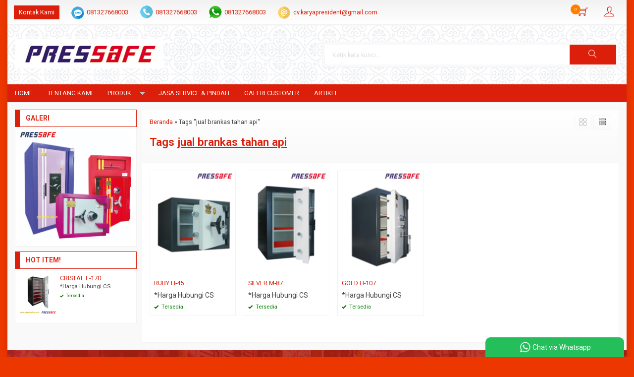

--- FILE ---
content_type: text/html; charset=UTF-8
request_url: https://pressafe.co.id/tag/jual-brankas-tahan-api/
body_size: 10532
content:
<!-- Archive - Oketheme.com -->
<!doctype html>
<html lang="en">
<head>
	<meta charset="UTF-8">
	
		<style>img:is([sizes="auto" i], [sizes^="auto," i]) { contain-intrinsic-size: 3000px 1500px }</style>
	
		<!-- All in One SEO 4.6.6 - aioseo.com -->
		<title>jual brankas tahan api | Toko Jual Brankas PRESSAFE</title>
		<meta name="robots" content="noindex, max-snippet:-1, max-image-preview:large, max-video-preview:-1" />
		<link rel="canonical" href="https://pressafe.co.id/tag/jual-brankas-tahan-api/" />
		<meta name="generator" content="All in One SEO (AIOSEO) 4.6.6" />
		<script type="application/ld+json" class="aioseo-schema">
			{"@context":"https:\/\/schema.org","@graph":[{"@type":"BreadcrumbList","@id":"https:\/\/pressafe.co.id\/tag\/jual-brankas-tahan-api\/#breadcrumblist","itemListElement":[{"@type":"ListItem","@id":"https:\/\/pressafe.co.id\/#listItem","position":1,"name":"Beranda","item":"https:\/\/pressafe.co.id\/","nextItem":"https:\/\/pressafe.co.id\/tag\/jual-brankas-tahan-api\/#listItem"},{"@type":"ListItem","@id":"https:\/\/pressafe.co.id\/tag\/jual-brankas-tahan-api\/#listItem","position":2,"name":"jual brankas tahan api","previousItem":"https:\/\/pressafe.co.id\/#listItem"}]},{"@type":"CollectionPage","@id":"https:\/\/pressafe.co.id\/tag\/jual-brankas-tahan-api\/#collectionpage","url":"https:\/\/pressafe.co.id\/tag\/jual-brankas-tahan-api\/","name":"jual brankas tahan api | Toko Jual Brankas PRESSAFE","inLanguage":"id-ID","isPartOf":{"@id":"https:\/\/pressafe.co.id\/#website"},"breadcrumb":{"@id":"https:\/\/pressafe.co.id\/tag\/jual-brankas-tahan-api\/#breadcrumblist"}},{"@type":"Organization","@id":"https:\/\/pressafe.co.id\/#organization","name":"Brankas Pressafe - No 1 Brankas Indonesia SNI Terbaik Anti Api Aman Terpercaya","description":"Solusi Keamanan Barang Berharga","url":"https:\/\/pressafe.co.id\/","telephone":"+6281327668003","logo":{"@type":"ImageObject","url":"https:\/\/pressafe.co.id\/wp-content\/uploads\/2024\/02\/logo-header-pressafe.gif","@id":"https:\/\/pressafe.co.id\/tag\/jual-brankas-tahan-api\/#organizationLogo","width":300,"height":60},"image":{"@id":"https:\/\/pressafe.co.id\/tag\/jual-brankas-tahan-api\/#organizationLogo"}},{"@type":"WebSite","@id":"https:\/\/pressafe.co.id\/#website","url":"https:\/\/pressafe.co.id\/","name":"Brankas Pressafe - No 1 Brankas Indonesia SNI Terbaik Anti Api Aman Terpercaya","description":"Solusi Keamanan Barang Berharga","inLanguage":"id-ID","publisher":{"@id":"https:\/\/pressafe.co.id\/#organization"}}]}
		</script>
		<!-- All in One SEO -->

<link rel='dns-prefetch' href='//www.googletagmanager.com' />
<link rel='dns-prefetch' href='//fonts.googleapis.com' />
<link rel="alternate" type="application/rss+xml" title="Toko Jual Brankas PRESSAFE &raquo; jual brankas tahan api Umpan Tag" href="https://pressafe.co.id/tag/jual-brankas-tahan-api/feed/" />
<link rel='stylesheet' id='mix-css' href='https://pressafe.co.id/wp-content/themes/indostore6p/assets/css/mix.css?ver=1.1' media='screen' />
<link rel='stylesheet' id='oketoko-css' href='https://pressafe.co.id/wp-content/themes/indostore6p/oketoko/assets/oketoko.css?ver=1.1' media='screen' />
<style id='classic-theme-styles-inline-css' type='text/css'>
/*! This file is auto-generated */
.wp-block-button__link{color:#fff;background-color:#32373c;border-radius:9999px;box-shadow:none;text-decoration:none;padding:calc(.667em + 2px) calc(1.333em + 2px);font-size:1.125em}.wp-block-file__button{background:#32373c;color:#fff;text-decoration:none}
</style>
<style id='global-styles-inline-css' type='text/css'>
:root{--wp--preset--aspect-ratio--square: 1;--wp--preset--aspect-ratio--4-3: 4/3;--wp--preset--aspect-ratio--3-4: 3/4;--wp--preset--aspect-ratio--3-2: 3/2;--wp--preset--aspect-ratio--2-3: 2/3;--wp--preset--aspect-ratio--16-9: 16/9;--wp--preset--aspect-ratio--9-16: 9/16;--wp--preset--color--black: #000000;--wp--preset--color--cyan-bluish-gray: #abb8c3;--wp--preset--color--white: #ffffff;--wp--preset--color--pale-pink: #f78da7;--wp--preset--color--vivid-red: #cf2e2e;--wp--preset--color--luminous-vivid-orange: #ff6900;--wp--preset--color--luminous-vivid-amber: #fcb900;--wp--preset--color--light-green-cyan: #7bdcb5;--wp--preset--color--vivid-green-cyan: #00d084;--wp--preset--color--pale-cyan-blue: #8ed1fc;--wp--preset--color--vivid-cyan-blue: #0693e3;--wp--preset--color--vivid-purple: #9b51e0;--wp--preset--gradient--vivid-cyan-blue-to-vivid-purple: linear-gradient(135deg,rgba(6,147,227,1) 0%,rgb(155,81,224) 100%);--wp--preset--gradient--light-green-cyan-to-vivid-green-cyan: linear-gradient(135deg,rgb(122,220,180) 0%,rgb(0,208,130) 100%);--wp--preset--gradient--luminous-vivid-amber-to-luminous-vivid-orange: linear-gradient(135deg,rgba(252,185,0,1) 0%,rgba(255,105,0,1) 100%);--wp--preset--gradient--luminous-vivid-orange-to-vivid-red: linear-gradient(135deg,rgba(255,105,0,1) 0%,rgb(207,46,46) 100%);--wp--preset--gradient--very-light-gray-to-cyan-bluish-gray: linear-gradient(135deg,rgb(238,238,238) 0%,rgb(169,184,195) 100%);--wp--preset--gradient--cool-to-warm-spectrum: linear-gradient(135deg,rgb(74,234,220) 0%,rgb(151,120,209) 20%,rgb(207,42,186) 40%,rgb(238,44,130) 60%,rgb(251,105,98) 80%,rgb(254,248,76) 100%);--wp--preset--gradient--blush-light-purple: linear-gradient(135deg,rgb(255,206,236) 0%,rgb(152,150,240) 100%);--wp--preset--gradient--blush-bordeaux: linear-gradient(135deg,rgb(254,205,165) 0%,rgb(254,45,45) 50%,rgb(107,0,62) 100%);--wp--preset--gradient--luminous-dusk: linear-gradient(135deg,rgb(255,203,112) 0%,rgb(199,81,192) 50%,rgb(65,88,208) 100%);--wp--preset--gradient--pale-ocean: linear-gradient(135deg,rgb(255,245,203) 0%,rgb(182,227,212) 50%,rgb(51,167,181) 100%);--wp--preset--gradient--electric-grass: linear-gradient(135deg,rgb(202,248,128) 0%,rgb(113,206,126) 100%);--wp--preset--gradient--midnight: linear-gradient(135deg,rgb(2,3,129) 0%,rgb(40,116,252) 100%);--wp--preset--font-size--small: 13px;--wp--preset--font-size--medium: 20px;--wp--preset--font-size--large: 36px;--wp--preset--font-size--x-large: 42px;--wp--preset--spacing--20: 0.44rem;--wp--preset--spacing--30: 0.67rem;--wp--preset--spacing--40: 1rem;--wp--preset--spacing--50: 1.5rem;--wp--preset--spacing--60: 2.25rem;--wp--preset--spacing--70: 3.38rem;--wp--preset--spacing--80: 5.06rem;--wp--preset--shadow--natural: 6px 6px 9px rgba(0, 0, 0, 0.2);--wp--preset--shadow--deep: 12px 12px 50px rgba(0, 0, 0, 0.4);--wp--preset--shadow--sharp: 6px 6px 0px rgba(0, 0, 0, 0.2);--wp--preset--shadow--outlined: 6px 6px 0px -3px rgba(255, 255, 255, 1), 6px 6px rgba(0, 0, 0, 1);--wp--preset--shadow--crisp: 6px 6px 0px rgba(0, 0, 0, 1);}:where(.is-layout-flex){gap: 0.5em;}:where(.is-layout-grid){gap: 0.5em;}body .is-layout-flex{display: flex;}.is-layout-flex{flex-wrap: wrap;align-items: center;}.is-layout-flex > :is(*, div){margin: 0;}body .is-layout-grid{display: grid;}.is-layout-grid > :is(*, div){margin: 0;}:where(.wp-block-columns.is-layout-flex){gap: 2em;}:where(.wp-block-columns.is-layout-grid){gap: 2em;}:where(.wp-block-post-template.is-layout-flex){gap: 1.25em;}:where(.wp-block-post-template.is-layout-grid){gap: 1.25em;}.has-black-color{color: var(--wp--preset--color--black) !important;}.has-cyan-bluish-gray-color{color: var(--wp--preset--color--cyan-bluish-gray) !important;}.has-white-color{color: var(--wp--preset--color--white) !important;}.has-pale-pink-color{color: var(--wp--preset--color--pale-pink) !important;}.has-vivid-red-color{color: var(--wp--preset--color--vivid-red) !important;}.has-luminous-vivid-orange-color{color: var(--wp--preset--color--luminous-vivid-orange) !important;}.has-luminous-vivid-amber-color{color: var(--wp--preset--color--luminous-vivid-amber) !important;}.has-light-green-cyan-color{color: var(--wp--preset--color--light-green-cyan) !important;}.has-vivid-green-cyan-color{color: var(--wp--preset--color--vivid-green-cyan) !important;}.has-pale-cyan-blue-color{color: var(--wp--preset--color--pale-cyan-blue) !important;}.has-vivid-cyan-blue-color{color: var(--wp--preset--color--vivid-cyan-blue) !important;}.has-vivid-purple-color{color: var(--wp--preset--color--vivid-purple) !important;}.has-black-background-color{background-color: var(--wp--preset--color--black) !important;}.has-cyan-bluish-gray-background-color{background-color: var(--wp--preset--color--cyan-bluish-gray) !important;}.has-white-background-color{background-color: var(--wp--preset--color--white) !important;}.has-pale-pink-background-color{background-color: var(--wp--preset--color--pale-pink) !important;}.has-vivid-red-background-color{background-color: var(--wp--preset--color--vivid-red) !important;}.has-luminous-vivid-orange-background-color{background-color: var(--wp--preset--color--luminous-vivid-orange) !important;}.has-luminous-vivid-amber-background-color{background-color: var(--wp--preset--color--luminous-vivid-amber) !important;}.has-light-green-cyan-background-color{background-color: var(--wp--preset--color--light-green-cyan) !important;}.has-vivid-green-cyan-background-color{background-color: var(--wp--preset--color--vivid-green-cyan) !important;}.has-pale-cyan-blue-background-color{background-color: var(--wp--preset--color--pale-cyan-blue) !important;}.has-vivid-cyan-blue-background-color{background-color: var(--wp--preset--color--vivid-cyan-blue) !important;}.has-vivid-purple-background-color{background-color: var(--wp--preset--color--vivid-purple) !important;}.has-black-border-color{border-color: var(--wp--preset--color--black) !important;}.has-cyan-bluish-gray-border-color{border-color: var(--wp--preset--color--cyan-bluish-gray) !important;}.has-white-border-color{border-color: var(--wp--preset--color--white) !important;}.has-pale-pink-border-color{border-color: var(--wp--preset--color--pale-pink) !important;}.has-vivid-red-border-color{border-color: var(--wp--preset--color--vivid-red) !important;}.has-luminous-vivid-orange-border-color{border-color: var(--wp--preset--color--luminous-vivid-orange) !important;}.has-luminous-vivid-amber-border-color{border-color: var(--wp--preset--color--luminous-vivid-amber) !important;}.has-light-green-cyan-border-color{border-color: var(--wp--preset--color--light-green-cyan) !important;}.has-vivid-green-cyan-border-color{border-color: var(--wp--preset--color--vivid-green-cyan) !important;}.has-pale-cyan-blue-border-color{border-color: var(--wp--preset--color--pale-cyan-blue) !important;}.has-vivid-cyan-blue-border-color{border-color: var(--wp--preset--color--vivid-cyan-blue) !important;}.has-vivid-purple-border-color{border-color: var(--wp--preset--color--vivid-purple) !important;}.has-vivid-cyan-blue-to-vivid-purple-gradient-background{background: var(--wp--preset--gradient--vivid-cyan-blue-to-vivid-purple) !important;}.has-light-green-cyan-to-vivid-green-cyan-gradient-background{background: var(--wp--preset--gradient--light-green-cyan-to-vivid-green-cyan) !important;}.has-luminous-vivid-amber-to-luminous-vivid-orange-gradient-background{background: var(--wp--preset--gradient--luminous-vivid-amber-to-luminous-vivid-orange) !important;}.has-luminous-vivid-orange-to-vivid-red-gradient-background{background: var(--wp--preset--gradient--luminous-vivid-orange-to-vivid-red) !important;}.has-very-light-gray-to-cyan-bluish-gray-gradient-background{background: var(--wp--preset--gradient--very-light-gray-to-cyan-bluish-gray) !important;}.has-cool-to-warm-spectrum-gradient-background{background: var(--wp--preset--gradient--cool-to-warm-spectrum) !important;}.has-blush-light-purple-gradient-background{background: var(--wp--preset--gradient--blush-light-purple) !important;}.has-blush-bordeaux-gradient-background{background: var(--wp--preset--gradient--blush-bordeaux) !important;}.has-luminous-dusk-gradient-background{background: var(--wp--preset--gradient--luminous-dusk) !important;}.has-pale-ocean-gradient-background{background: var(--wp--preset--gradient--pale-ocean) !important;}.has-electric-grass-gradient-background{background: var(--wp--preset--gradient--electric-grass) !important;}.has-midnight-gradient-background{background: var(--wp--preset--gradient--midnight) !important;}.has-small-font-size{font-size: var(--wp--preset--font-size--small) !important;}.has-medium-font-size{font-size: var(--wp--preset--font-size--medium) !important;}.has-large-font-size{font-size: var(--wp--preset--font-size--large) !important;}.has-x-large-font-size{font-size: var(--wp--preset--font-size--x-large) !important;}
:where(.wp-block-post-template.is-layout-flex){gap: 1.25em;}:where(.wp-block-post-template.is-layout-grid){gap: 1.25em;}
:where(.wp-block-columns.is-layout-flex){gap: 2em;}:where(.wp-block-columns.is-layout-grid){gap: 2em;}
:root :where(.wp-block-pullquote){font-size: 1.5em;line-height: 1.6;}
</style>
<link rel='stylesheet' id='oketheme-css' href='https://pressafe.co.id/wp-content/themes/indostore6p/style.css?ver=1.1' media='all' />
<link rel='stylesheet' id='redux-google-fonts-indostore_opt-css' href='https://fonts.googleapis.com/css?family=Roboto%3A100%2C200%2C300%2C400%2C500%2C600%2C700%2C800%2C900%2C100italic%2C200italic%2C300italic%2C400italic%2C500italic%2C600italic%2C700italic%2C800italic%2C900italic&#038;ver=1748244444' media='all' />
<script type="text/javascript" src="https://pressafe.co.id/wp-content/themes/indostore6p/assets/js/jquery.min.js?ver=2.2.4" id="jquery-js"></script>

<!-- Potongan tag Google (gtag.js) ditambahkan oleh Site Kit -->

<!-- Snippet Google Analytics telah ditambahkan oleh Site Kit -->
<script type="text/javascript" src="https://www.googletagmanager.com/gtag/js?id=GT-K4TF33N2" id="google_gtagjs-js" async></script>
<script type="text/javascript" id="google_gtagjs-js-after">
/* <![CDATA[ */
window.dataLayer = window.dataLayer || [];function gtag(){dataLayer.push(arguments);}
gtag("set","linker",{"domains":["pressafe.co.id"]});
gtag("js", new Date());
gtag("set", "developer_id.dZTNiMT", true);
gtag("config", "GT-K4TF33N2");
/* ]]> */
</script>

<!-- Potongan tag Google akhir (gtag.js) ditambahkan oleh Site Kit -->
<link rel="https://api.w.org/" href="https://pressafe.co.id/wp-json/" /><link rel="alternate" title="JSON" type="application/json" href="https://pressafe.co.id/wp-json/wp/v2/tags/38" /><link rel="EditURI" type="application/rsd+xml" title="RSD" href="https://pressafe.co.id/xmlrpc.php?rsd" />
<meta name="generator" content="WordPress 6.7.4" />
<meta name="generator" content="Site Kit by Google 1.130.0" /><link rel="icon" href="https://pressafe.co.id/wp-content/uploads/2024/04/cropped-40-32x32.jpg" sizes="32x32" />
<link rel="icon" href="https://pressafe.co.id/wp-content/uploads/2024/04/cropped-40-192x192.jpg" sizes="192x192" />
<link rel="apple-touch-icon" href="https://pressafe.co.id/wp-content/uploads/2024/04/cropped-40-180x180.jpg" />
<meta name="msapplication-TileImage" content="https://pressafe.co.id/wp-content/uploads/2024/04/cropped-40-270x270.jpg" />
<link rel="alternate" type="application/rss+xml" title="RSS" href="https://pressafe.co.id/rsslatest.xml" /><style type="text/css" title="dynamic-css" class="options-output">body{background-color:#ed3700;}#headerwrap{background-color:#f91313;background-image:url('https://pressafe.co.id/wp-content/themes/indostore6p/images/bg-head.png');}body{font-family:Roboto;color:#444;font-size:14px;}</style>	
	<!-- FAVICON -->
			<link href="https://pressafe.co.id/wp-content/uploads/2023/12/favicon-pressafe-brankas.gif" rel="icon" />
	
	<!-- RESPONSIVE -->
			<link rel="stylesheet"  href="https://pressafe.co.id/wp-content/themes/indostore6p/style-mobile.css" media="all" />
		<meta name="viewport" content="width=device-width, user-scalable=no" />
	
	<!-- OPEN GRAPH -->
	
	<!-- CSS MODIFY -->
	<style type="text/css">
		:root {
		  --color1: #db1f0a;
		  --color2: #FF8000;
		}
		
				
					.mainwrap {
				max-width: 1250px;
				margin: 0 auto;
									box-shadow: 0px 0px 12px 0px rgba(0,0,0,0.15);
							}
			.tophead {
				background: linear-gradient(#F2F2F2,#FFF);
				border-bottom: 1px solid #F2F2F2;
				max-width: 1250px;
			}
			#topwrap {
				background: none;
				border: none;
			}
				
					.scrollup {bottom: 50px;}
				
				
		.Putih {background:#FFFFFF;}
.Merah {background:#FF0000;}
.Biru {background:#0066FF;}
.Hijau {background:#009933;}
.Kuning {background:#FFFF00;}
.Orange {background:#FF6600;}
.Hitam {background:#000000;}
.Silver {background:#E6E6E6;}
.Biru-Muda {background:#00CCFF;}
.Ungu {background:#9933FF;}
.Pink {background:#FF3399;}
.Coklat {background:#8A2E00;}
				
				
/* Diatas merupakan format custom warna versi lama (template lain),
jangan dihapus bagi Anda yang sebelumnya memiliki
banyak postingan produk yang pilihan warnanya menggunakan
cara lama/versi lama. Cara terbaru menambahkan warna
berada pada tab Product Options > Warna Produk.*/		
	</style>

	<!-- HEADER CODE -->
	
	<!-- G WEBMASTER -->
	
	<!-- G TAGS -->
	
	<!-- G ANALYTICS -->
	
	<!-- FB PIXEL -->
	
	<!-- G reCAPTCHA -->
	    
</head>
<body>


<div class="mainwrap">

	<!-- Top Header -->
	<div id="topwrap">
		<div class="tophead">
			<div class="topleft">
				<ul>
					<a href="#kontak-kami" data-fancybox="kontak-kami" class="pop allkontak">
						Kontak Kami
					</a>
										<li class="smsli">
						<a href="sms:081327668003?body=Halo%20PRESSAFE BRANKAS - NO 1 BRANKAS INDONESIA!">
							081327668003						</a>
					</li>
										<li class="telli">
						<a href="tel:081327668003">
							081327668003						</a>
					</li>
										<li class="wali">
						<a href="https://api.whatsapp.com/send?phone=6281327668003&text=Halo, ada yang ingin saya tanyakan tentang Brankas Pressafe" target="blank">
							081327668003						</a>
					</li>
										<li class="mailli">
						<a href="/cdn-cgi/l/email-protection#98fbeeb6f3f9eae1f9e8eafdebf1fcfdf6ecd8fff5f9f1f4b6fbf7f5">
							<span class="__cf_email__" data-cfemail="ff9c89d1949e8d869e8f8d9a8c969b9a918bbf98929e9693d19c9092">[email&#160;protected]</span>						</a>
					</li>
									</ul>
			</div>
			<div class="topright">
				<div class="topsearch">
					<i class="ti-search"></i>
				</div>
										<div class="topcart">
							<i class="ti-shopping-cart"></i>
							<div class="pcs"><span id="external-jumlah"></span></div>
						</div>
						<div id="rincian">
							<div class="headtitle">
								<span>Keranjang Belanja</span>
							</div>
							<span class="closerincian" style="position:absolute;top:8px;right:10px;font-size:19px;cursor:pointer"><i class="ti-close"></i></span>
							<div id="jcart">			<input type='hidden' name='jcartToken' value='9a3a931578c85412120c58ef2dd8eaea' />			<table border='0'>					
            <tr>
				<td id='jcart-qty' style='display:none'>0</td>
            </tr>
            <tr>
                <td id='jcart-empty' colspan='5'>
					<p style='font-size:110%;'>
						Oops, keranjang belanja Anda kosong!<br/>
						<input style='padding:0;height:0;visibility:hidden' name='okecart' type='text' value='' required>
					</p>
                </td>
            </tr>				</tbody>			</table></div>							<a href="https://pressafe.co.id/cart">
								<button type="button">Checkout</button>
							</a>
						</div>
					
									<div class="topmember">
						<i class="ti-user"></i>
					</div>
					<div id="topmember">
					<span class="closemember" style="position:absolute;top:8px;right:10px;font-size:19px;cursor:pointer"><i class="ti-close"></i></span>
						<div class="infomember">
							<div id="ppcircle" style="width:90px;height:90px;display:block;border-width:0;margin: 10px auto;background-image: url(
								https://pressafe.co.id/wp-content/themes/indostore6p/images/gravatar.jpg							);"></div>
						</div>
						<div class="menumember">
							<ul>
								<li>Halo, Guest!</li>
								<a href="#loginpop" class="pop" >
								<li><i class="ti-lock" style="margin-right: 10px;"></i> Masuk</li></a>
								<a href="https://pressafe.co.id/daftar"><li><i class="ti-hand-point-up" style="margin-right: 10px;"></i> Daftar</li></a>
							</ul>
						</div>
					</div>
								<div style="clear: both"></div>
			</div>
		</div>
	</div>
	<div id="headerwrap">
		<div class="header">
			<div class="headleft">
									<a href="https://pressafe.co.id"><img src="https://pressafe.co.id/wp-content/uploads/2024/02/logo-header-pressafe.gif"></a>
							</div>
			<div class="headright">
				<form method="get" action="https://pressafe.co.id" role="search" class="searching" >
					<input type="search" name="s" placeholder="Ketik kata kunci...">
					<button type="submit" role="button"><i class="ti-search"></i></button>
				</form>
			</div>
			<div style="clear: both"></div>
		</div>
	</div>
	
	<div id="naviwrap">
		<div class="navi">
			<div class="togglemenu">MENU</div>
			<div id="navicontent">
				<div class="menu-menu-atas-pressafe-container"><ul id="menu-menu-atas-pressafe" class="naviku"><li id="menu-item-2228" class="menu-item menu-item-type-custom menu-item-object-custom menu-item-home menu-item-2228"><a href="https://pressafe.co.id">Home</a></li>
<li id="menu-item-2306" class="menu-item menu-item-type-post_type menu-item-object-page menu-item-2306"><a href="https://pressafe.co.id/tentang-kami/">Tentang Kami</a></li>
<li id="menu-item-2703" class="menu-item menu-item-type-post_type menu-item-object-page menu-item-has-children menu-item-2703"><a href="https://pressafe.co.id/produk/">PRODUK</a>
<ul class="sub-menu">
	<li id="menu-item-2709" class="menu-item menu-item-type-post_type menu-item-object-blog menu-item-2709"><a href="https://pressafe.co.id/blog/tipe-ruby/">TIPE RUBY</a></li>
	<li id="menu-item-2729" class="menu-item menu-item-type-post_type menu-item-object-blog menu-item-2729"><a href="https://pressafe.co.id/blog/tipe-sapphire/">TIPE SAPPHIRE</a></li>
	<li id="menu-item-2731" class="menu-item menu-item-type-post_type menu-item-object-blog menu-item-2731"><a href="https://pressafe.co.id/blog/tipe-silver/">TIPE SILVER</a></li>
	<li id="menu-item-2730" class="menu-item menu-item-type-post_type menu-item-object-blog menu-item-2730"><a href="https://pressafe.co.id/blog/tipe-gold/">TIPE GOLD</a></li>
	<li id="menu-item-2735" class="menu-item menu-item-type-post_type menu-item-object-blog menu-item-2735"><a href="https://pressafe.co.id/blog/tipe-emerald/">TIPE EMERALD</a></li>
	<li id="menu-item-2734" class="menu-item menu-item-type-post_type menu-item-object-blog menu-item-2734"><a href="https://pressafe.co.id/blog/tipe-diamond/">TIPE DIAMOND</a></li>
	<li id="menu-item-2733" class="menu-item menu-item-type-post_type menu-item-object-blog menu-item-2733"><a href="https://pressafe.co.id/blog/tipe-cristal/">TIPE CRISTAL</a></li>
	<li id="menu-item-2732" class="menu-item menu-item-type-post_type menu-item-object-blog menu-item-2732"><a href="https://pressafe.co.id/blog/tipe-titanium/">TIPE TITANIUM</a></li>
	<li id="menu-item-2728" class="menu-item menu-item-type-post_type menu-item-object-blog menu-item-2728"><a href="https://pressafe.co.id/blog/pintu-khasanah/">PINTU KHASANAH</a></li>
	<li id="menu-item-2737" class="menu-item menu-item-type-post_type menu-item-object-blog menu-item-2737"><a href="https://pressafe.co.id/blog/brankas-kotak-infaq-brankas-kotak-amal/">BRANKAS KOTAK INFAQ</a></li>
</ul>
</li>
<li id="menu-item-2309" class="menu-item menu-item-type-post_type menu-item-object-page menu-item-2309"><a href="https://pressafe.co.id/jasa-service-pindah/">Jasa Service &#038; Pindah</a></li>
<li id="menu-item-2314" class="menu-item menu-item-type-post_type menu-item-object-page menu-item-2314"><a href="https://pressafe.co.id/galeri-customer/">Galeri Customer</a></li>
<li id="menu-item-2400" class="menu-item menu-item-type-custom menu-item-object-custom menu-item-2400"><a href="https://pressafe.co.id/blog">Artikel</a></li>
</ul></div>			</div>
		</div>
	</div>

		
	<!-- Start Container -->
	
	<div id="containwrap">
		<div class="maincontain">
		<div id="splitwrap" class="ui-sortable"><div class="contain"><div class="katarsip">
	<div class="overback" ></div>
	<div style="position:relative">
		<div class="crumbs" itemscope itemtype="http://schema.org/BreadcrumbList"><span itemprop="itemListElement" itemscope itemtype="http://schema.org/ListItem"><a class="crumbs__link" href="https://pressafe.co.id/" itemprop="item"><span itemprop="name">Beranda</span></a><meta itemprop="position" content="1" /></span> &raquo; <span class="crumbs__current">Tags "jual brankas tahan api"</span></div><!-- .breadcrumbs -->		<h1>
						Tags <u>jual brankas tahan api</u>
					</h1>
				<div class="look">
			<span class='info gridlook look-active'><i class='ti-view-grid'></i></span> 
			<span class='info listlook'><i class='ti-view-list-alt'></i></span>
		</div>
	</div>
</div>
<div class="areafeed">
			<!-- Loop - Oketheme.com -->
<div class="gridpad">
	<div class="grid">
		<div class="imgthumb">
			<a href="https://pressafe.co.id/jualbrankassemarang/" rel="bookmark" title="RUBY H-45">
				<img src="https://pressafe.co.id/wp-content/uploads/2024/04/40-170x210.jpg" width="170" height="210">
			</a>
			
			 
				<div class="quicklabel">
					<a href="#quickorder" class="pop quicklink" data-btn="yes" data-url="https://pressafe.co.id/jualbrankassemarang/" data-title="&#10003; RUBY H-45" data-img="https://pressafe.co.id/wp-content/uploads/2024/04/40-170x210.jpg"title="Quick Order: RUBY H-45">
						<span class="glyphicon glyphicon-flash" style="margin:0;padding:0 3px"></span>
					</a>
				</div>
					
					</div>
		
		<div class="tithumb">
			<a class="judul" href="https://pressafe.co.id/jualbrankassemarang/" title="RUBY H-45">
				RUBY H-45			</a>		
			
			<p>&nbsp; Brankas Ruby ini adalah brankas dengan ukuran kecil yang kami produksi dengan kualitas standard untuk mengantisipasi pembobolan dan kebakaran. Penguncian brankas ini menggunakan kunci import dari USA dengan kode yang dipakai dapat diubah sampai 1.000.000 nomor kombinasi. Produk brankas Ruby pressafe ini banyak diminati oleh perumahan untuk melindungi uang, perhiasan, surat berharga, dll. SPESIFIKASI&#8230; <a href="https://pressafe.co.id/jualbrankassemarang/">selengkapnya</a></p>
			
			*Harga Hubungi CS<div class="small stock_kode" style="margin:5px 0"><font color="green"><span class="glyphicon glyphicon-ok"></span> Tersedia</font></div><div class="buttonthumb">					<a href="#kontak-kami" class="pop">
						<button type="button" class="detailt">
							Hubungi Kami
						</button>
					</a>
				</div>		</div>
	</div>
</div>
			<!-- Loop - Oketheme.com -->
<div class="gridpad">
	<div class="grid">
		<div class="imgthumb">
			<a href="https://pressafe.co.id/juallemaribesimurah/" rel="bookmark" title="SILVER M-87">
				<img src="https://pressafe.co.id/wp-content/uploads/2024/01/87-170x210.jpg" width="170" height="210">
			</a>
			
			 
				<div class="quicklabel">
					<a href="#quickorder" class="pop quicklink" data-btn="yes" data-url="https://pressafe.co.id/juallemaribesimurah/" data-title="&#10003; SILVER M-87" data-img="https://pressafe.co.id/wp-content/uploads/2024/01/87-170x210.jpg"title="Quick Order: SILVER M-87">
						<span class="glyphicon glyphicon-flash" style="margin:0;padding:0 3px"></span>
					</a>
				</div>
					
					</div>
		
		<div class="tithumb">
			<a class="judul" href="https://pressafe.co.id/juallemaribesimurah/" title="SILVER M-87">
				SILVER M-87			</a>		
			
			<p>Brankas Silver ini adalah lemari besi standard untuk proteksi baik dirumah maupun di kantor, dengan ukuran yang ideal juga memiliki kekuatan dan kapasitas yang tepat. Yang dapat digunakan untuk menyimpan, uang, surat-surat berharga, laptop serta alat-alat elektronik yang lain. SPESIFIKASI : Dimensi Luar           : 87 x 62 x 62 cm Dimensi Dalam        : 66 x&#8230; <a href="https://pressafe.co.id/juallemaribesimurah/">selengkapnya</a></p>
			
			*Harga Hubungi CS<div class="small stock_kode" style="margin:5px 0"><font color="green"><span class="glyphicon glyphicon-ok"></span> Tersedia</font></div><div class="buttonthumb">					<a href="#kontak-kami" class="pop">
						<button type="button" class="detailt">
							Hubungi Kami
						</button>
					</a>
				</div>		</div>
	</div>
</div>
			<!-- Loop - Oketheme.com -->
<div class="gridpad">
	<div class="grid">
		<div class="imgthumb">
			<a href="https://pressafe.co.id/gold-h-107/" rel="bookmark" title="GOLD H-107">
				<img src="https://pressafe.co.id/wp-content/uploads/2024/04/107-170x210.jpg" width="170" height="210">
			</a>
			
			 
				<div class="quicklabel">
					<a href="#quickorder" class="pop quicklink" data-btn="yes" data-url="https://pressafe.co.id/gold-h-107/" data-title="&#10003; GOLD H-107" data-img="https://pressafe.co.id/wp-content/uploads/2024/04/107-170x210.jpg"title="Quick Order: GOLD H-107">
						<span class="glyphicon glyphicon-flash" style="margin:0;padding:0 3px"></span>
					</a>
				</div>
					
					</div>
		
		<div class="tithumb">
			<a class="judul" href="https://pressafe.co.id/gold-h-107/" title="GOLD H-107">
				GOLD H-107			</a>		
			
			<p>Tipe Gold merupakan brankas dengan ukuran ideal untuk lembaga keuangan, perusahaan dan toko elektronik meiliki harga yang terjangkau, dengan kekuatan dua kali lebih tahan api dan tahan bobol. Selain dapat digunakan untuk menyimpan barang-barang penting seperti uang, dokumen, perhiasan, Brankas ini juga memiliki kapastitas lebih yang dapat meyimpan alat-alat elektronik, camera,handycam, laptop dll. SPESIFIKASI :&#8230; <a href="https://pressafe.co.id/gold-h-107/">selengkapnya</a></p>
			
			*Harga Hubungi CS<div class="small stock_kode" style="margin:5px 0"><font color="green"><span class="glyphicon glyphicon-ok"></span> Tersedia</font></div><div class="buttonthumb">					<a href="#kontak-kami" class="pop">
						<button type="button" class="detailt">
							Hubungi Kami
						</button>
					</a>
				</div>		</div>
	</div>
</div>
	</div>
<div class="pagination"></div></div></div><div id="sidewrap">
	<div class="sideclose sidebtn">Tutup Sidebar</div>
		<div class="sidebar">
		<h4>GALERI</h4>
		<div id="brand" class="owl-carousel" style="text-align:center">
							<img src="https://pressafe.co.id/wp-content/uploads/2024/11/x.jpg" width="911" height="876">
							<img src="https://pressafe.co.id/wp-content/uploads/2025/05/14.jpg" width="1000" height="1000">
							<img src="https://pressafe.co.id/wp-content/uploads/2025/05/35.jpg" width="1104" height="1248">
							<img src="https://pressafe.co.id/wp-content/uploads/2025/05/36.jpg" width="1200" height="1600">
							<img src="https://pressafe.co.id/wp-content/uploads/2025/05/37.jpg" width="718" height="1280">
							<img src="https://pressafe.co.id/wp-content/uploads/2025/05/39-scaled.jpg" width="1920" height="2560">
							<img src="https://pressafe.co.id/wp-content/uploads/2025/05/40.jpg" width="949" height="1419">
							<img src="https://pressafe.co.id/wp-content/uploads/2025/05/41.jpg" width="958" height="1280">
							<img src="https://pressafe.co.id/wp-content/uploads/2023/07/37.jpeg" width="225" height="300">
							<img src="https://pressafe.co.id/wp-content/uploads/2023/01/24.jpg" width="778" height="1242">
							<img src="https://pressafe.co.id/wp-content/uploads/2023/01/25.jpg" width="1200" height="1295">
							<img src="https://pressafe.co.id/wp-content/uploads/2023/01/26.jpg" width="492" height="611">
							<img src="https://pressafe.co.id/wp-content/uploads/2023/01/21.jpg" width="960" height="981">
							<img src="https://pressafe.co.id/wp-content/uploads/2023/01/14.jpg" width="960" height="1280">
							<img src="https://pressafe.co.id/wp-content/uploads/2023/01/15.jpg" width="585" height="778">
					</div>
	</div>
	<div class="sidebar">
		<h4>Hot Item!</h4>
		<div id="hotitem" class="owl-carousel">
							<div class="hotitem">
					<a href="https://pressafe.co.id/brankas-jualbrankas/" rel="bookmark" title="CRISTAL L-170">
						<img src="https://pressafe.co.id/wp-content/uploads/2018/11/170-75x85.jpg" width="75" height="85">
						CRISTAL L-170					</a>
					<div class="medium">
						*Harga Hubungi CS<div class="small stock_kode" style="margin:5px 0"><font color="green"><span class="glyphicon glyphicon-ok"></span> Tersedia</font></div>					</div>
				</div>
							<div class="hotitem">
					<a href="https://pressafe.co.id/jual-brankas-kecil/" rel="bookmark" title="RUBY M-40">
						<img src="https://pressafe.co.id/wp-content/uploads/2024/04/45-75x85.jpg" width="75" height="85">
						RUBY M-40					</a>
					<div class="medium">
						*Harga Hubungi CS<div class="small stock_kode" style="margin:5px 0"><font color="green"><span class="glyphicon glyphicon-ok"></span> Tersedia</font></div>					</div>
				</div>
							<div class="hotitem">
					<a href="https://pressafe.co.id/hargabrankasuangbesar/" rel="bookmark" title="SAPPHIRE H-65">
						<img src="https://pressafe.co.id/wp-content/uploads/2024/04/65-75x85.jpg" width="75" height="85">
						SAPPHIRE H-65					</a>
					<div class="medium">
						*Harga Hubungi CS<div class="small stock_kode" style="margin:5px 0"><font color="green"><span class="glyphicon glyphicon-ok"></span> Tersedia</font></div>					</div>
				</div>
							<div class="hotitem">
					<a href="https://pressafe.co.id/brankas-kotak-amal/" rel="bookmark" title="BRANKAS KOTAK AMAL">
						<img src="https://pressafe.co.id/wp-content/uploads/2024/06/91-1-75x85.jpg" width="75" height="85">
						BRANKAS KOTAK AMAL					</a>
					<div class="medium">
						*Harga Hubungi CS<div class="small stock_kode" style="margin:5px 0"><font color="green"><span class="glyphicon glyphicon-ok"></span> Tersedia</font></div>					</div>
				</div>
							<div class="hotitem">
					<a href="https://pressafe.co.id/brankas-terbaik-boyolali/" rel="bookmark" title="TITANIUM M-200">
						<img src="https://pressafe.co.id/wp-content/uploads/2018/11/200-75x85.jpg" width="75" height="85">
						TITANIUM M-200					</a>
					<div class="medium">
						*Harga Hubungi CS<div class="small stock_kode" style="margin:5px 0"><font color="green"><span class="glyphicon glyphicon-ok"></span> Tersedia</font></div>					</div>
				</div>
					</div>
	</div>
</div>
<div class="sideopen sidebtn">Sidebar</div>		</div>
	</div>
	
		
	<!-- Footer Area -->
	<div id="footerwrap">
	
		<div class="overback" style="background-image: url(https://pressafe.co.id/wp-content/themes/indostore6p/images/bg-footer.jpg);"></div>
		
				
		<div id="copyrightwrap">	
			<div class="copyright">
				<a href="https://pressafe.co.id"><b>PRESSAFE BRANKAS - NO 1 BRANKAS INDONESIA</b> - Toko Online Pressafe Brankas</a>
				<div class="small">
				<a href="https://www.oketheme.com/themes/indostore-theme/" target="blank">IndoStore Theme</a> versi 6.0 by Oketheme.com				</div>			
			</div>	
					</div>
		
	</div>	
	
</div> <!-- End Mainwrap -->

	
	<!-- Popup Kontak -->
	<div id="kontak-kami" class="popup">
		<div class="headtitle">
			<span>Kontak Kami</span>
		</div>
		Apabila ada yang ditanyakan, silahkan hubungi kami melalui kontak di bawah ini.
		<div class="kontak">
			<ul>
								<li class="smsli">
					SMS
					<a href="sms:081327668003?body=Halo%20PRESSAFE BRANKAS - NO 1 BRANKAS INDONESIA!">
						081327668003					</a>
				</li>
								<li class="telli">
					Call Center
					<a href="tel:081327668003">
						081327668003					</a>
				</li>
								<li class="wali">
					Whatsapp <span class="small tcolor">Dewi Brankas</span>					<a href="https://api.whatsapp.com/send?phone=6281327668003&text=Halo, ada yang ingin saya tanyakan tentang Brankas Pressafe" target="blank">
						081327668003					</a>
				</li>
								<li class="mailli">
					Email
					<a href="/cdn-cgi/l/email-protection#9efde8b0f5ffece7ffeeecfbedf7fafbf0eadef9f3fff7f2b0fdf1f3">
						<span class="__cf_email__" data-cfemail="1e7d6830757f6c677f6e6c7b6d777a7b706a5e79737f7772307d7173">[email&#160;protected]</span>					</a>
				</li>
							</ul>
		</div>
					<div class="info medium" style="text-align:center">
							<p><i class="ti-alarm-clock"></i> Buka jam 08.00 s/d jam 16.00 , Buka Senin - Sabtu</p>
							</p><i class="ti-home"></i> Rt 07 Rw 3, Sabrangan, Salakan, Kec. Teras, Kabupaten Boyolali, Jawa Tengah 57372</p>
						</div>
			</div>
	
	<!-- Popup Add to Cart -->
			<div id="jcart-tooltip">
			<div class="popcart">
				<img id="popcart-img" src="" width="75" height="85">
				<h4>
					Produk yang sangat tepat, pilihan bagus..!
				</h4>
				<div id="colorsize">
					<span id="warnanya" class="ukco"></span> <span id="ukurannya" class="ukco"></span>
				</div>
				
				<div class="tgreen"> 
				   <i class="glyphicon glyphicon glyphicon-ok"></i> Berhasil ditambahkan ke keranjang belanja
				</div>
				
				<div style="clear: both"></div>
				
				<div style="border-top:1px dashed #E9E9E9;margin-top:15px;padding-top:15px">
					<div id="closecart" style="float:left" class="button-primary">
						Lanjut Belanja
					</div> 
					<a href="https://pressafe.co.id/cart">
						<div style="float:right" class="button-primary">
							Checkout						</div>
					</a>
					<div style="clear: both"></div>
				</div>
			</div>
		</div>
		
	<!-- Popup Quick Order -->
			<div id="quickorder" class="quickpop">
			<div id="quick-title" class="judul" style="margin-top:0">
				<span class="glyphicon glyphicon-flash"></span> Produk Quick Order
			</div>
			<p class="medium" style="margin-top: 0">Pemesanan dapat langsung menghubungi kontak dibawah:</p>
			<div class="quickview">
				<img id="quick-img" src="" width="170" height="210">
				<a id="quick-link" href="#">
					<button type="button">Lihat Detail</button>
				</a>
			</div>
			<div class="quickdetail kontak">
				<ul>
										<li class="smsli">
						<a href="sms:081327668003?body=Halo%20PRESSAFE BRANKAS - NO 1 BRANKAS INDONESIA!">
							081327668003						</a>
					</li>
										<li class="telli">
						<a href="tel:081327668003">
							081327668003						</a>
					</li>
										<li class="wali">
						<a id="quick-wa" href="https://api.whatsapp.com/send?phone=6281327668003&text=Halo..." target="blank">
							081327668003						</a>
					</li>
										<li class="mailli">
						<a href="/cdn-cgi/l/email-protection#375441195c56454e56474552445e5352594377505a565e5b1954585a">
							<span class="__cf_email__" data-cfemail="0a697c24616b78736b7a786f79636e6f647e4a6d676b636624696567">[email&#160;protected]</span>						</a>
					</li>
									</ul>
			</div>
		</div>
		
	<!-- Popup Login -->
	<div id="loginpop" class="popup">
		<h2 align="center">Masuk ke akun Anda</h2>
		<p align="center">
			Selamat datang kembali, silahkan login ke akun Anda.
		</p>
		<div class="midform" style="margin:0">
			<form class="loginform" action="https://pressafe.co.id/login" method="post">
				<p> 
					<label for="user_login">Alamat Email</label><br/>
					<input type="text" name="user_email" value="" placeholder="Masukkan alamat email" required>
				</p>
				<p>
					<label for="user_pass">Password</label><br/>
					<input type="password" name="password" value="" placeholder="Masukkan password" required>
				</p>
				
				<p>
					<input style="cursor:pointer" name="remember" type="checkbox" value="forever"> <span style="vertical-align:3px;" class="small">Ingat Saya</span>
				</p>
				<p>
					<button type="submit" class="btn-login">Masuk</button> 
					<img class="gifloading" src="https://pressafe.co.id/wp-content/themes/indostore6p/images/loading.gif" width="57" height="17" style="display:none;margin-top:2px"/>
					<span class="small" style="margin-left:15px"><a href="https://pressafe.co.id/login?action=reset-password">Lupa Password?</a></span>
					<input type="hidden" name="oke_login" >
					<input type="hidden" name="redirect_to" value="https://pressafe.co.id/tag/jual-brankas-tahan-api">
				</p>
			</form>
			<p class="medium" style="border-top:1px solid #F2F2F2;padding-top:10px;text-align:center">
				Belum menjadi member? <a href="https://pressafe.co.id/daftar">Daftar</a>
			</p>
		</div>
	</div>
		<div class="waarea" >
			<div class="watitle">
				<img width="24" height="24" src="https://pressafe.co.id/wp-content/themes/indostore6p/images/wa/wa-icon.png"><span class="watextbutton"> Chat via Whatsapp</span>
			</div>
			<div class="wacontent">
				<span class="waclose" style="color:#FFF;position:absolute;top:5px;right:7px;font-size:14px;cursor:pointer"><i class="ti-close"></i></span>
				<p>
					<b>Ada yang ditanyakan?</b><br/>Klik untuk chat dengan customer support kami				</p>
			<!-- WA CS 1 -->
					<a href="#waform" class="pop" data-fancybox="whatsapp-cs1">
						<div class="walist ctwa" data-value="cs1">
															<img id="waimgcs1" src="https://pressafe.co.id/wp-content/themes/indostore6p/images/wa/cs.jpg">
														<span id="wanamecs1">Dewi Brankas</span><br/>
							<span class="medium waonline">● online</span>
							<span id="wacs1" class="hidden">6281327668003</span>
						</div>
					</a>
							</div>
		</div>
		<div id="waform" class="wapop">
			<div class="walist">
				<img id="waimg" src="" width="40" height="40">
				<span id="waname">Dewi Brankas</span><br/>
				<span class="medium waonline">● online</span>
			</div>
			<div class="wachat">
				<div class="wabubble1">
					Halo, perkenalkan saya <b><span id="wabubble">Dewi Brankas</span></b>
					<div style="font-size:10px;text-align:right;color:#CCC;">baru saja</div>
				</div>
				<div class="wabubble2" style="border-top-left-radius:5px">
					Ada yang bisa saya bantu?
					<div style="font-size:10px;text-align:right;color:#CCC;">baru saja</div>
				</div>
			</div>
			<div class="wareply">
				<input type="hidden" id="wano" value="6281327668003">
				<input type="text" id="wamsg" value="" placeholder="Ketik pesan Anda">
				<button type="button" onclick="waMsg();">Kirim</button>
			</div>
			<audio id="wasound">
			  <source src="https://pressafe.co.id/wp-content/themes/indostore6p/images/wa/wa.ogg" type="audio/ogg">
			  <source src="https://pressafe.co.id/wp-content/themes/indostore6p/images/wa/wa.mp3" type="audio/mpeg">
			</audio>
		</div>
	<script data-cfasync="false" src="/cdn-cgi/scripts/5c5dd728/cloudflare-static/email-decode.min.js"></script><script type="text/javascript">
		var ajaxurl 			= "https://pressafe.co.id/wp-admin/admin-ajax.php";
			templateDirectory 	= "https://pressafe.co.id/wp-content/themes/indostore6p",
			zoom_protect		= 1,
			zoom_loop			= 1,
			zoom_buttons		= ["zoom","slideShow","share","thumbs","close"],
			zoom_autoslide		= 1,
			zoom_transition		= "circular";
			slider_transition	= "backSlide",
			sidebar_autoheight	= 1;
	</script>
<script type="text/javascript" src="https://pressafe.co.id/wp-content/themes/indostore6p/assets/js/mix.js?ver=1.1" id="mixjs-js"></script>
<script type="text/javascript" src="https://pressafe.co.id/wp-content/themes/indostore6p/oketoko/assets/oketoko.js?ver=1.1" id="oketoko-js"></script>
<script type="text/javascript" src="https://pressafe.co.id/wp-content/themes/indostore6p/oketoko/inc/jcart/jcart.js?ver=6.7.4" id="jcart-js"></script>
<script type="text/javascript" src="https://pressafe.co.id/wp-content/themes/indostore6p/oketoko/assets/ovalidasi.js?ver=1.0" id="validasi-js"></script>

<a href="#" class="scrollup"></a>

<script defer src="https://static.cloudflareinsights.com/beacon.min.js/vcd15cbe7772f49c399c6a5babf22c1241717689176015" integrity="sha512-ZpsOmlRQV6y907TI0dKBHq9Md29nnaEIPlkf84rnaERnq6zvWvPUqr2ft8M1aS28oN72PdrCzSjY4U6VaAw1EQ==" data-cf-beacon='{"version":"2024.11.0","token":"8b3d47d87df04e1dab20241a3ee4983b","r":1,"server_timing":{"name":{"cfCacheStatus":true,"cfEdge":true,"cfExtPri":true,"cfL4":true,"cfOrigin":true,"cfSpeedBrain":true},"location_startswith":null}}' crossorigin="anonymous"></script>
</body>
</html>

--- FILE ---
content_type: text/css
request_url: https://pressafe.co.id/wp-content/themes/indostore6p/oketoko/assets/oketoko.css?ver=1.1
body_size: 3876
content:
.pending{color:red;text-transform:capitalize}.proses,.request{color:#ff8000;text-transform:capitalize}.kirim{color:#e2c702;text-transform:capitalize}.aktif,.paid,.selesai{color:#4caf50;text-transform:capitalize}.batal{color:#aaa;text-transform:capitalize}.look{position:absolute;top:0;right:0;display:inline-block}.look span{cursor:pointer}.look-active{opacity:.5}.boxview{width:40%;float:left}.boxdetail{width:60%;padding-left:20px;float:right}.boxdetail .big,.boxdetail h1{line-height:1.2em;margin:5px 0 10px}.zoomwrap{position:relative;border:1px solid #f2f2f2}.zoomcover{display:none}#zoomview{width:100%}#galeriview{width:100%;margin-top:10px;height:137px;overflow:auto;white-space:nowrap}#galeriview img{opacity:.7;background:#fff;border:1px solid #f2f2f2;margin-right:3px}#galeriview .active_gal img{opacity:1;border:1px solid var(--color2)}.zoomfull,.zoomhp{position:absolute;bottom:10px;right:10px;padding:5px 8px;background:rgba(255,255,255,.8);font-size:80%;z-index:2}.zoomhp{display:none;cursor:pointer}.tabinfo{width:100%;margin:10px 0}.tabinfo td{padding:8px 10px;vertical-align:top}.tabinfo tr td:nth-child(1){width:50%;font-weight:600}.tabinfo tr:nth-child(2n+1){background:#f9f9f9}.tabinfo td:nth-child(1){border-right:2px solid #fff}.product-note{margin:10px 0}.product-note li{list-style-type:none;padding:0 0 0 25px;position:relative;margin:2px 0}.product-note li:before{position:absolute;left:5px;content:"\2713";color:#666}.harga{font-size:160%;font-weight:600}.hargathumb{font-size:110%;font-weight:600}#beforenya,#harganya{display:none}.coret{text-decoration:line-through;color:#999}.jumdiv{width:35%;float:left;margin:10px 0}.jumdiv button:hover{color:#fff}.btn-number{background:#f2f2f2;color:#555;height:60px;vertical-align:middle;line-height:60px;width:30%;padding:0;float:left;font-size:24px;font-family:Arial;border:none}.input-number{background:#f9f9f9;height:60px;width:34%;vertical-align:middle;line-height:60px;border:none;box-shadow:none;text-align:center;float:left;font-weight:700}.buybutton{height:60px;text-align:center;font-size:110%;font-weight:500;padding:0;width:65%;margin:10px 0;border:none}.buybutton i{margin-right:5px}.buyt{background:var(--color2)}.buyt:hover{background:var(--color1)}.grid:hover .buyt img{transform:none}#colorsize{margin:10px 0}#ukurannya,#warnanya{display:none;border-color:var(--color2)}.opsi{position:relative;margin:0}#warnabox{position:relative;border-bottom:2px solid #fff;background:#f9f9f9;padding:10px 10px 0}#warnabox b{display:block}.warni{display:inline-block;width:28px;height:28px;border:1px solid #f2f2f2;cursor:pointer;margin:5px 5px 5px 0;border-radius:50%}.warni:hover{border-color:var(--color2)}.warni.selected{position:relative;border:3px solid #fff}.warni.selected:before{content:'\2713';position:absolute;bottom:-3px;left:-3px;top:-3px;right:-3px;text-align:center;border-radius:50%;font-weight:900;color:var(--color2);font-size:16px;border:1px solid var(--color2)}#pilihanbox{overflow:auto;height:95px;white-space:nowrap;padding:10px 10px 0;background:#f9f9f9}#pilihanbox b{display:block}.pilih{border:1px solid #f2f2f2;cursor:pointer;display:inline-block;background:#fff;margin:5px 10px 5px 0;padding:5px}.pilih span{background:#f9f9f9;padding:5px 10px;display:inline-block}.pilih strong{background:#f2f2f2;float:right;padding:5px 10px;display:inline-block}.pilih:hover{border-color:var(--color2)}.pilih.selected{border-color:var(--color2)}.marketp{margin:10px 0;width:100%;overflow:hidden}.marketp span{display:inline-block}.viewform{width:58%;margin-right:2%;float:left}.viewform #jcart table tbody{display:block;max-height:500px;overflow:auto}.viewform .jcart-items{padding:10px 0}.oketable input,.oketable select,.oketable textarea{width:100%}.oketable td{padding:5px;vertical-align:top}.oketable td:nth-child(1){width:40%}.oketable ::placeholder{color:#ccc}.viewform .oketable{margin-bottom:20px}.viewcart{width:40%;padding:10px;float:right;background:#fff;border:2px solid #f2f2f2}#dcart td{padding:5px}#dcart tr td:nth-child(2){text-align:right}.addresscust{position:relative;padding:10px;margin-bottom:20px;min-height:45px;clear:both}.addresscust p{font-size:90%;margin:0}.addresscust span{position:absolute;top:7px;right:7px;display:inline-block}.addresscust span:hover{color:var(--color2)}input[type=text].invis{width:0;height:0;padding:0;display:block;visibility:hidden}#voucherpop input{width:70%;float:left}#voucherpop p button{width:30%}.voucher{display:none;text-align:center;background:#e2ffd9;padding:10px;overflow:hidden}.voucher li{list-style:none;padding:5px 10px}.vouch{color:#e49e00;text-transform:uppercase;background:#ffffec;border:1px solid #f2f2f2;font-family:monospace;font-weight:600;font-size:110%;position:relative}.vouch .hapusvouch{position:absolute;top:0;right:0;padding:10px;cursor:pointer}.cocart{max-width:340px;background:#ffffbf;padding:20px;margin:20px auto;border:#f2f2f2 solid 1px;text-align:center}.paystatus{max-width:480px;margin:0 auto 40px;text-align:center;padding:15px;background-image:linear-gradient(to top,#f9f9f9,#fff);border:1px solid #f2f2f2}.paystatus ul{border-top:1px solid #f2f2f2;margin-top:15px;padding:15px 0 0 20px}.paystatus ol{border-top:1px solid #f2f2f2;margin-top:15px;padding:15px 0 0 20px}.paystatus li{padding:3px 0;text-align:left}.payinfo{border-top:1px solid #f2f2f2;padding-top:10px;margin-top:10px}#kurirbox{position:relative;padding:10px}#kurirbox .kurirblock{position:absolute;top:0;left:0;right:0;bottom:0;background:#fff2f2b0;border:1px solid #f7b1b1}#kurirbox .kurirblock span{display:inline-block;background:#f7b1b1;color:#fff;padding:5px 10px;position:absolute;bottom:100%;right:-1px}#resultongkir table,#resultresi table{background:#fcfcfc;border:1px solid #f2f2f2}#resultongkir tr:nth-child(even),#resultresi tr:nth-child(even){background:#fff}#resultongkir tr:hover,#resultresi tr:hover{background:#f9f9f9}#resultongkir th,#resultresi th{background-image:linear-gradient(to top,#f9f9f9,#fff);padding:10px;border-bottom:1px solid #f2f2f2}#resultongkir td,#resultresi td{padding:6px 10px}#resultongkir input[type=radio]{width:24px;height:24px;cursor:pointer}#resultongkir th:nth-last-child(1):before{content:'\2713'}#resultongkir.ongkircek th:nth-last-child(1):before{content:''}.ongkircek input[type=radio]{display:none}.ongkircart .notis,.ongkircek .info,.ongkircek table.kurtamb{display:none}.boxpp{width:26%;padding:20px;text-align:center;float:left;background-image:linear-gradient(to bottom,#fafafa,#fff);border:1px solid #f2f2f2}.boxpp ul{margin:30px 0;text-align:left}.boxpp ul li{list-style:none;border-bottom:1px solid #f2f2f2;box-shadow:0 1px #fff;padding:7px 5px 7px 20px}.boxinfo{width:74%;padding-left:30px;float:right}.boxinfo .tabprofil{margin-bottom:20px}.boxinfo .tabprofil tr td:nth-child(2){border-bottom:2px solid #f9f9f9}.tabprofil td{vertical-align:top;padding:5px}.tabprofil input,.tabprofil select,.tabprofil textarea{width:100%}.tabprofil tr td:nth-child(1){width:40%}#ppcircle,#ppcircle-edit{border-radius:50%;background-size:cover;background-repeat:no-repeat;background-position:center center;position:relative;background-color:#fff}.pp-edit,.pp-upload{cursor:pointer;background:#e5e5e5;border-radius:50%;padding:7px;font-size:16px}.uploadpic{position:absolute;bottom:0;right:10px}.datalist{border:1px solid #f2f2f2;margin:20px 0;background:#fff;font-size:90%;text-align:center}.dataTables_filter,.dataTables_length,table.dataTable{margin-bottom:10px;font-size:90%}table.dataTable>tbody>tr.child ul.dtr-details{width:100%;text-align:left}table.dataTable>tbody>tr.child ul.dtr-details li{overflow:hidden}table.dataTable>tbody>tr.child span.dtr-title{display:block;float:left;width:40%}table.dataTable>tbody>tr.child span.dtr-data{display:block;float:right;width:56%}.loginwrap{max-width:380px}.regwrap{max-width:800px}.midwrap{max-width:900px}.regleft{width:50%;float:left;padding-right:15px;border-right:1px solid #f2f2f2}.regright{width:50%;float:right;padding-left:15px}.midform{border:1px solid #f2f2f2;background-image:linear-gradient(to top,#f9f9f9,#fff);padding:20px;margin:30px auto;overflow:hidden}.midform input[type=password],.midform input[type=text],.midform label{width:100%}.captchay{max-width:316px;padding-top:10px;text-align:center;margin:0 auto}#preview_bukti{max-width:100%;height:250px;margin-top:10px;display:none;background-size:contain;background-repeat:no-repeat;padding:5px}.hapusbukti{background:#fff;padding:5px;cursor:pointer;transition:.3s}.hapusbukti:hover{background:var(--color2);color:#fff}#jcart table{width:100%;background:#fff;margin-top:-5px}#jcart td,#jcart tr{width:100%;display:block;overflow:hidden}.jcart-items{text-align:left;vertical-align:top;padding-bottom:10px;position:relative;border-bottom:1px solid #f2f2f2}.jcart-items img{float:left;margin:0 10px 2px 0}.jcart-remove{color:red}.jcart-item-size{margin:5px 0;font-size:90%}.ubahqty{text-align:center;border:none;padding:5px 7px;border-bottom:2px solid #f2f2f2;margin-bottom:5px;display:inline-block;font-size:90%}.jcart-items input{border-color:var(--color1);color:var(--color1)}.jcart-item-price{font-weight:700;position:absolute;bottom:5px;right:15px}.jcart-item-foot{padding:10px;text-align:right;position:relative;background:#f9f9f9}.jcart-item-total{font-weight:700;position:absolute;bottom:15px;left:10px}.jcart-item-qtyberat{margin-top:5px;display:inline-block}#jcart-subtotal{font-size:130%;font-weight:700;margin-left:10px;color:var(--color1)}.ukco{font-size:90%;border:1px solid #f2f2f2;background:#fafafa;padding:2px 5px 3px;display:inline-block}#jcart-buttons input{margin:2px;padding:2px}.popcart{background-color:#fff;margin:0 auto;padding:10px;max-width:500px}.popcart img{background:#fff;border:#f2f2f2 solid 1px;margin:0 15px 5px 0;float:left}#jcart-sizetip{display:none;position:absolute;top:0;right:0;left:0;bottom:0;background:#fff2f2b0;border:1px solid #f7b1b1}#jcart-sizetip span{display:inline-block;background:#f7b1b1;color:#fff;padding:5px 10px;position:absolute;bottom:100%;right:-1px}#jcart-tooltip{display:none;position:fixed;z-index:9999;padding:100px 10px;left:0;top:0;width:100%;height:100%;background-color:#1e1e1ee9}.nav-pills{background-color:#d5d5d5;position:absolute;width:100%;height:4px;top:40px;text-align:center}.nav-pills>li+li{margin-left:0}.nav-pills>li>a{padding:0;font-size:13px;max-width:120px;margin:0 auto;color:#d5d5d5;position:relative;top:-32px;z-index:1}.nav-pills>li>a:after{content:'';width:60px;height:60px;display:inline-block;position:absolute;right:-1px;top:-4px;transform:scale(0);transition:.2s all linear}.nav-pills>li>a:focus,.nav-pills>li>a:hover{background-color:transparent;color:#d5d5d5;outline:0!important;cursor:pointer}.nav-pills>li.active>a:after{content:'';width:60px;height:60px;display:inline-block;position:absolute;right:30px;top:-2px;transform:scale(1);transition:all .2s linear}.nav-pills>li.active>a,.nav-pills>li.active>a:focus,.nav-pills>li.active>a:hover{background-color:transparent;color:var(--color1);transition:font-size .2s linear}.nav-pills>li.active>a [class*=ti-],.nav-pills>li.active>a:focus [class*=ti-],.nav-pills>li.active>a:hover [class*=ti-]{color:#fff;font-size:28px;top:10px;transition:all .2s linear}.wizard-card .icon-circle{font-size:20px;border:4px solid #d5d5d5;text-align:center;color:#d5d5d5;font-weight:400;width:60px;height:60px;background-color:#fff;margin:10px auto;position:relative;top:-2px}.wizard-card .icon-circle [class*=ti-]{position:absolute;z-index:1;left:1px;right:0;top:14px}.wizard-card .nav-pills>li.active>a:after{background-color:var(--color1)}.wizard-card .nav-pills .icon-circle.checked{border-color:var(--color1)}.wizard-card .wizard-navigation .progress-bar{background-color:var(--color1)}.wizard-card .disabled{display:none}.wizard-navigation{position:relative;height:150px}.wizard-navigation .progress-with-circle{position:relative;top:40px;z-index:1;height:5px}.wizard-card .wizard-navigation .progress-with-circle .progress-bar{box-shadow:none;transition:width .3s ease}.wizard-footer{margin:0 -10px -10px -10px;background:#f9f9f9;padding:10px}.tab-pane{animation:moveInRight .5s ease-out}.affstats{overflow:hidden;margin-top:-10px}.affstats li{width:33.333%;padding:10px;float:left;list-style-type:none}.affstats li:nth-child(3n+1){clear:left}.affstats strong{display:block;font-size:180%}.affbanner{width:100%;margin:20px 0;padding:10px 0;border-bottom:1px solid #f2f2f2;overflow:hidden;position:relative}.affbanner textarea{width:100%;margin:15px 0;box-shadow:none}.affbanner button{position:absolute;padding:5px 10px;right:5px;bottom:37px;border:none}.affbanner .copyinfo{position:absolute;left:6px;padding:5px 10px;background:#fff;bottom:37px;border:1px solid #f2f2f2;display:none}.bankwrap{padding:10px;margin:10px 0;background:#fff;border:1px solid #f2f2f2;overflow:hidden}.banx{width:100%;padding:5px;overflow:hidden;display:flex;align-items:center}.banx span{display:inline-block;padding:5px}.banx span:nth-child(2){background:#ffffec;border:1px solid #f2f2f2;font-family:monospace;font-weight:600;padding:5px 10px;margin-right:5px}.bca,.bni,.bri,.cimb,.danamon,.mandiri,.muamalat,.xbank{background-image:url(images/bank.jpg);background-repeat:no-repeat;width:120px;height:40px}.bca{background-position:0 0}.mandiri{background-position:0 -40px}.bri{background-position:0 -80px}.danamon{background-position:0 -120px}.bni{background-position:0 -160px}.cimb{background-position:0 -200px}.muamalat{background-position:0 -240px}.xbank{background-position:0 -280px}.invsearch{max-width:400px;margin:0 auto}.invsearch input{width:38%}.invsearch button{width:18%}.inv-filter{border-bottom:2px solid #f2f2f2;padding:10px 0 0;margin-bottom:15px;display:grid}.inv-filter ul li{float:left;list-style-type:none;padding:5px 10px;border-bottom:2px solid #f2f2f2;margin-bottom:-2px;cursor:pointer;color:#555;text-align:center}.inv-filter .current,.inv-filter li:hover{border-bottom:2px solid var(--color1);color:var(--color1)}.inv-filter .current{font-weight:600}.invpop{padding:15px;background:#fff;max-width:500px;min-width:500px;max-height:600px;display:none}.invpop td{padding:5px}.invpop td:nth-child(2n){width:40%}.invpop ul li{padding:3px 0;margin:5px 10px 5px 30px}.invjudul{font-size:105%;font-weight:700;padding-bottom:5px;border-bottom:2px solid #f5f5f5;margin:20px 0 5px}.invtotal{display:inline-block;padding:10px 15px;background:#fff;text-align:center;margin-top:10px;border:#f2f2f2 solid 1px;box-shadow:0 5px 0 0 rgba(0,0,0,.03);font-weight:700}.mid_alfamart,.mid_bank_transfer,.mid_bca_klikbca,.mid_bca_klikpay,.mid_bri_epay,.mid_cimb_clicks,.mid_credit_card,.mid_danamon_online,.mid_gopay,.mid_indomaret,.mid_mandiri_clickpay,.mid_mandiri_ecash,.mid_telkomsel_cash{background-image:url(images/payment.jpg);background-repeat:no-repeat;height:40px;margin:-5px 0 10px 24px}.mid_bank_transfer{background-position:0 0;width:390px}.mid_gopay{background-position:0 -40px;width:396px}.mid_indomaret{background-position:0 -80px;width:86px}.mid_alfamart{background-position:0 -120px;width:278px}.mid_credit_card{background-position:0 -160px;width:175px}.mid_bca_klikbca{background-position:0 -200px;width:52px}.mid_bca_klikpay{background-position:0 -240px;width:125px}.mid_bri_epay{background-position:0 -280px;width:125px}.mid_mandiri_clickpay{background-position:0 -320px;width:67px}.mid_cimb_clicks{background-position:0 -360px;width:126px}.mid_danamon_online{background-position:0 -400px;width:97px}.mid_telkomsel_cash{background-position:0 -440px;width:106px}.mid_mandiri_ecash{background-position:0 -480px;width:258px}.cahaya,.dse,.ekspedisi,.esl,.first,.ide,.idl,.indah,.jet,.jne,.jnt,.lion,.ncs,.ninja,.pahala,.pandu,.pcp,.pos,.rex,.rpx,.sap,.sentral,.sicepat,.slis,.star,.tiki,.wahana{background-image:url(images/ekspedisi.jpg);background-repeat:no-repeat;display:inline-block;width:130px;height:60px;border:#f2f2f2 solid 1px;margin:5px}.jne{background-position:0 0}.pos{background-position:-130px 0}.tiki{background-position:-260px 0}.pcp{background-position:-390px 0}.esl{background-position:-520px 0}.rpx{background-position:-650px 0}.pandu{background-position:-780px 0}.wahana{background-position:-910px 0}.sicepat{background-position:-1040px 0}.jnt{background-position:-1170px 0}.pahala{background-position:-1300px 0}.cahaya{background-position:-1430px 0}.sap{background-position:-1560px 0}.jet{background-position:-1690px 0}.indah{background-position:-1820px 0}.dse{background-position:-1950px 0}.slis{background-position:-2080px 0}.first{background-position:-2210px 0}.ncs{background-position:-2340px 0}.star{background-position:-2470px 0}.ninja{background-position:-2600px 0}.lion{background-position:-2730px 0}.idl{background-position:-2860px 0}.rex{background-position:-2990px 0}.ide{background-position:-3120px 0}.sentral{background-position:-3250px 0}.ekspedisi{background-position:-3380px 0}

--- FILE ---
content_type: text/css
request_url: https://pressafe.co.id/wp-content/themes/indostore6p/style-mobile.css
body_size: 1318
content:
@media screen and (max-width:999px){:root{--maxwidth:768px}#navicontent{display:none;max-width:768px;position:absolute;top:40px;background:var(--color1);max-height:380px;overflow:auto;z-index:3;padding:5px}.navi{padding:0}.naviku li{background:linear-gradient(to bottom,transparent,#ffffff0a)}.naviku>li{float:none;border-right:none}.naviku li li .parent{background-position:100% 50%}.naviku ul,.togglemenu{display:block;width:100%;border-left:none}.naviku li li.hover ul,.naviku>li.hover>ul{position:static}.naviku li li li{padding-left:10px;background:rgb(0,0,0,.02)}.newsticker li{font-size:12px}.maincontain{padding:7px}#splitwrap{width:100%;font-size:95%}.sliderblock{padding:0 50px}.slidertext h2{font-size:120%}.slidertext p{font-size:100%;font-weight:400}.slidertext button{font-weight:400;padding:3px 10px;letter-spacing:normal;font-size:90%;text-transform:none}#katspes,#slidblog,#slidfeat,#slidprod{width:calc(100% + 4px);margin:-2px}.gridpad{padding:2px}.gridpadks{margin:2px}.areafeed,.blogfeed{margin:-2px -2px 30px}.grid:hover,.gridblog:hover,.gridpadks:hover{box-shadow:none}.hargathumb{font-size:95%}#sidewrap{position:fixed;left:0;top:0;bottom:0;width:260px;background:#fff;padding:40px 10px 10px;height:100%;z-index:1000;display:none}.sideclose,.sideopen{display:block}}@media screen and (max-width:640px){:root{--maxwidth:480px}.topright{width:60%}.topleft ul li{display:none}.topleft{align-items:center;display:flex;width:40%}.topsearch{display:inline-block}#rincian,#topmember{top:0;right:0;bottom:0;width:100%;position:fixed;max-height:100%}#rincian{overflow:auto}#rincian #jcart table tbody{max-height:none}.headleft{width:100%;text-align:center}.headright{display:none;position:fixed;top:50px;left:0;z-index:2;width:100%;padding:0}.searching{padding:10px}.sliderblock{padding:0}.slidertext{max-width:100%;height:100%;align-items:center;display:grid}.why{text-align:center;padding:7px}.why img{float:none;margin:0}.gridpad{width:33.33333%}.gridpad:nth-child(5n+1){clear:none}.gridpad:nth-child(3n+1){clear:left}.listview{width:100%;margin-bottom:10px}.listview p{overflow:auto;max-height:70px}.footbarwidget{width:100%}.waarea{border-top-left-radius:10px}.watitle{width:40px;height:36px;line-height:34px}.watextbutton{display:none}.boxdetail,.boxview{float:none;width:100%;padding:0}.boxdetail{border:none;margin-top:10px}.zoomcover{display:block;position:absolute;top:0;left:0;right:0;bottom:0;z-index:1}.zoomfull{display:none}.zoomhp{display:inline-block}.avadiskusi,.avatesti{width:60px;height:60px}.leftcomment{width:80px}.leftcomment #ppcircle{border:2px solid #fff}.rightcomment{width:100%;float:none}.rightcomment p{display:block}.viewform{width:100%;float:none}.wizard-card form{margin:0 0 200px}.viewcart{width:100%;position:fixed;bottom:0;left:0;z-index:5;border:none;box-shadow:0 0 10px 5px #0000001c;max-height:210px;padding:10px}.voucher{padding:5px}.voucher li{width:50%;float:right}.vouch{margin:0}#dcart td{padding:2px;font-size:13px}#dcart tr:nth-child(1),#dcart tr:nth-child(2){display:none}#dcart .headtitle,.viewcart .kotax.info,.wizard-navigation{display:none}.boxpp ul{max-width:100%;position:unset}.tabmenu{overflow:auto;white-space:nowrap;height:50px}.invpop,.popup,.quickpop{min-width:280px;width:auto;font-size:95%}.dataTables_wrapper .dataTables_length{width:50%;text-align:left;float:left}.dataTables_wrapper .dataTables_filter{width:50%;text-align:right;float:right;margin-top:0}.banx{display:grid;width:50%;float:left}.banx:nth-child(2n+1){clear:both}blockquote{padding:10px 10px 10px 50px}}@media screen and (max-width:420px){.infomember{width:100%;float:none}.menumember{min-width:200px;margin:10px auto;float:none;background:#f9f9f9}.slidertext h2,.slidertext p{font-size:90%;margin:0}.slidertext button{display:none}.gridpad{width:50%}.gridpad:nth-child(3n+1){clear:none}.gridpad:nth-child(2n+1){clear:left}.wali span{display:none}.wareply{position:absolute;bottom:0;left:0;width:100%}.wareply input{width:70%}.wareply button{width:30%}.affstats li{width:50%}.affstats li:nth-child(3n+1){clear:none}.affstats li:nth-child(2n+1){clear:left}.inv-filter{border:none}.inv-filter ul{height:42px;overflow:auto;white-space:nowrap}.inv-filter ul li{float:none;display:inline-block}.inv-filter .current,.inv-filter li:hover,.inv-filter ul li{border-bottom:none}.viewform .jcart-item-total{display:none}.banx{width:100%;text-align:center}.banx span:nth-child(1){margin:0 auto}.oketable>tbody>tr>td:nth-child(2n+1){font-size:90%;margin-top:10px;padding-bottom:0}.oketable>tbody>tr>td,.oketable>tbody>tr>td:nth-child(1){width:100%;display:block}.regleft,.regright{width:100%;float:none;border:none;padding:0}.captchay{text-align:left;padding-top:0}.invpop{max-height:100%}.fancybox-content{position:fixed;top:0;right:0;left:0;bottom:-8px}.fancybox-container{z-index:1000000000!important}#autopopup{position:relative}}